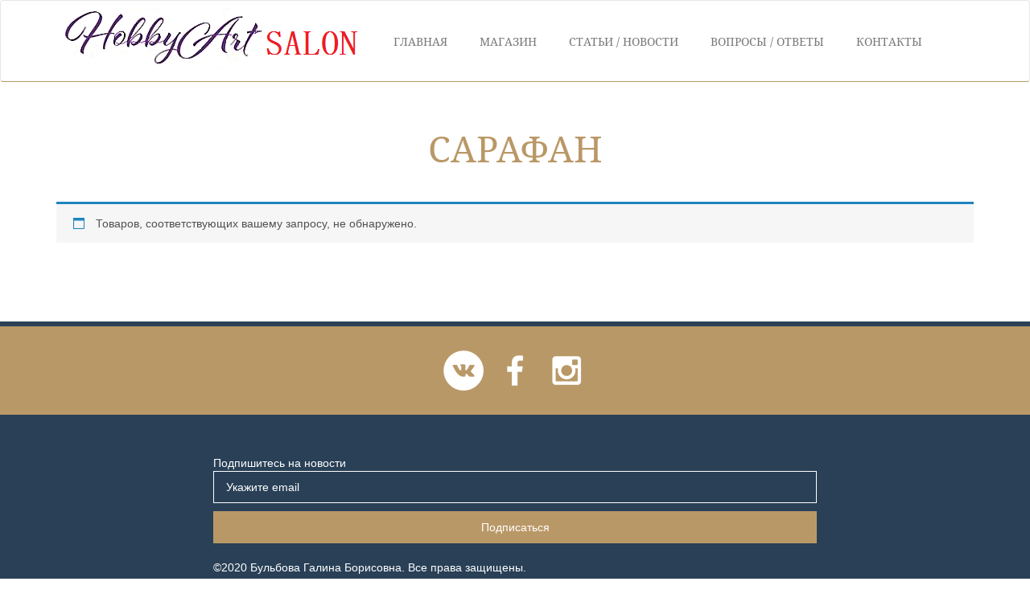

--- FILE ---
content_type: text/css
request_url: http://www.bulbova-boutique.ru/wp-content/themes/bulbova/style.css?ver=6.3.7
body_size: 20945
content:
@font-face {
	font-family: droid;
	src: url(fonts/droid.ttf);
}

*
{
	color: #294057;
}

body
{
	position: relative;
}

.custom_navbar
{
	background-color: white;
	height: 102px;
	border-bottom: 1px solid #B99867;
	font-family: droid;
}

	.custom_navbar li a
	{
		padding: 0 20px;
		line-height: 102px;
		text-transform: uppercase;
	}

	.custom_navbar .current-menu-item a
	{
		background-color: transparent !important;
		color: #D2A567 !important;
	}

	.navbar-brand
	{
		padding: 0;
		margin-right: 15px;
		margin-left: 0 !important;
	}

	.navbar-nav
	{
		z-index: 2;
		position: relative;
	}

	@media only screen and (max-width : 1200px)
	{
		.custom_navbar li a
		{
			padding: 0 10px;
			/*font-size: 10px;*/
		}
	}

	@media only screen and (max-width : 992px)
	{
		.custom_navbar li a
		{
			padding: 0 5px;
			font-size: 10px;
		}
	}

	@media only screen and (max-width : 767px)
	{
		.custom_navbar li a
		{
			line-height: 20px;
			padding: 20px;
			font-size: 20px;
		}

		.navbar-collapse
		{
			z-index: 2;
			position: relative;
			background-color: white;
			box-shadow: 0 3px 10px rgba(0,0,0,0.3);
		}
	}

footer
{
	background-color: #294057;
	color: white;
	overflow: hidden;
	padding-bottom: 50px;
}

	footer *
	{
		color: white;
	}

	.footer_social_block
	{
		background-color: #B99867;
		margin-top: 6px;
		text-align: center;
		padding: 30px 0;
		margin-bottom: 50px;
	}

		.footer_social_block a
		{
			padding: 0 5px;
		}

	.footer_sub_form
	{
		margin-bottom: 20px;
	}

		.footer_sub_form input, .footer_sub_form button
		{
			width: 100%;
			display: block;
			margin-bottom: 10px;
		}

		.footer_sub_form input
		{
			background-color: transparent;
			border: 1px solid white;
			color: white;
			padding: 0 15px;
			height: 40px;
		}

			.footer_sub_form input::-webkit-input-placeholder {color:white;}
			.footer_sub_form input::-moz-placeholder          {color:white;}
			.footer_sub_form input:-moz-placeholder           {color:white;}
			.footer_sub_form input:-ms-input-placeholder      {color:white;}

		.styled_button
		{
			display: block;
			background-color: #B99867;
			height: 40px;
			line-height: 40px;
			text-align: center;
			border: none;
			color: white;
			transition: all 0.3s;
		}

			.footer_sub_form .styled_button
			{
				border: none;
				background-color: #B99867;
			}

			.styled_button:hover
			{
				opacity: 0.8;
				text-decoration: none;
				color: white;
			}

h1, h2, h3, h4
{
	font-family: droid;
}

.main_title, .page-title
{
	font-size: 45px;
	text-transform: uppercase;
	text-align: center;
	color: #B99867;
	margin-bottom: 40px;
}

.styled_title
{
	font-size: 45px;
	text-align: center;
	text-transform: uppercase;
	margin-top: 50px;
}

.contacts_block
{
	text-align: center;
	position: relative;
}

	.contacts_block h2
	{
		font-size: 25px;
		margin-top: 40px;
		margin-bottom: 15px;
	}

	.contacts_block_first:after
	{
		content: "";
		position: absolute;
		right: -15px;
		bottom: 0;
		top: 0;
		background-color: red;
		border-right: 2px solid #DCCCB3;
	}

	.contacts_block table
	{
		text-align: left;
		display: inline-block;
	}

		.contacts_block table td
		{
			padding: 0 5px;
		}

			.contacts_block table td:first-child
			{
				text-align: right;
			}

	.show_map
	{
		display: block;
		margin-top: 30px;
		color: #B99867;
	}

		.show_map:hover
		{
			color: #D0BEA2;
			text-decoration: none;
		}

	.mail_and_phone
	{
		margin-top: 30px;
	}

		.mail_and_phone a
		{
			color: #294057;
		}

.main_content
{
	padding-bottom: 70px;
	padding-top: 20px;
}

.form_and_map
{
	background-color: #294057;
	color: white;
	text-align: center;
	padding: 50px 0 0;
}

	.form_and_map *
	{
		color: white;
	}

		.form_and_map a:hover
		{
			color: #788089;
		}

	.form_and_map input, .form_and_map textarea
	{
		width: 100%;
		background-color: transparent;
		border: 1px solid white;
		padding: 0 10px;
		height: 30px;
		margin-bottom: 5px;
	}

		.form_and_map textarea
		{
			height: 100px;
		}

		.form_and_map .styled_button
		{
			float: right;
		}


		.form_and_map input::-webkit-input-placeholder {color:#64707C;}
		.form_and_map input::-moz-placeholder          {color:#64707C;}
		.form_and_map input:-moz-placeholder           {color:#64707C;}
		.form_and_map input:-ms-input-placeholder      {color:#64707C;}

	.yandex_map_wrap
	{
		margin-top: 35px;
	}

.faq_block
{
	border-bottom: 2px solid #B99867;
	margin-bottom: 30px;
}

	.q_title
	{
		cursor: pointer;
		margin: 0;
		padding-bottom: 15px;
	}

	.q_title:after
	{
		content: ">";
		font-weight: bold;
		float: right;
		transform: rotate(90deg) scaleX(0.6);
		margin-right: 5px;
		transition: transform 0.5s;
		/*transform:;*/
	}

		.q_title.open:after
		{
			transform: rotate(-90deg) scaleX(0.6);
		}

	.answer
	{
		display: none;
		padding-bottom: 15px;
	}

.news_block
{
	clear: both;
	margin-top: 60px;
	overflow: hidden;
}

	.news_title
	{
		font-family: Arial;
		font-size: 30px;
		color: #294057;
		margin-bottom: 5px;
	}

		.news_title a
		{
			color: #294057;
		}

	.news_date
	{
		font-style: italic;
		margin-bottom: 10px;
	}

	.news_main_img
	{
		width: 30%;
		float: left;
		margin-right: 20px;
	}

	.more-link
	{
		color: #B99867;
		display: block;
		margin-top: 10px;
	}

		.more-link:hover
		{
			color: #D0BEA2;
		}

.slider_wrap
{
	width: 100%;
	overflow: hidden;
	margin-top: -15px;
	border-bottom: 1px solid #B99867;
	padding-bottom: 4px;
}

.top_slider
{
}

	.slide
	{
		/*overflow: hidden;*/
		position: relative;
	}

	.slide_image
	{
		height: 700px;
		/*display: none;*/
		background-size: cover;
		background-position: center;
		transform: scale(1);
		transition: all 40s;
	}

		.current_slide .slide_image
		{
			transform: scale(1.5);
		}

	.slide_text
	{
		position: absolute;
		right: 30%;
		bottom: -70px;
		background-color: #324158;
		display: block;
		padding: 10px 20px;
		font-size: 22px;
		color: white;
		transition: all 2s;
		text-transform: uppercase;
		font-family: droid;
	}

		.slide_text p
		{
			color: white;
			margin: 0;
		}

		.current_slide .slide_text
		{
			bottom: 40%;
		}

	.slider_wrap .slick-dotted.slick-slider
	{
		margin-bottom: 0;
	}

	.top_slider .slick-dots
	{
		bottom: 20px;
	}

		.top_slider .slick-dots li
		{
			width: 5px;
		}

			.top_slider .slick-dots li button::before
			{
				font-size: 12px;
			}

.big_styled_button
{
	border: 1px solid #294057;
	display: inline-block;
	padding: 17px 70px 15px;
	text-transform: uppercase;
	color: #DDB467;
	font-size: 16px;
	transition: all 0.4s;
}

	.big_styled_button:hover
	{
		background-color: #294057;
		color: white;
		text-decoration: none;
	}

.query_block
{
	background-color: #294057;
	color: white;
	text-align: center;
	font-size: 30px;
	font-style: italic;
	font-family: Open Sans;
	padding: 40px 0;
	position: relative;
	margin-bottom: 4px;
}

	.query_block span
	{
		color: #B99867;
		display: block;
		font-size: 60px;
		line-height: 30px;
		font-family: Arial;
	}

	.query_block:before
	{
		content: "";
		display: block;
		border-top: 1px solid #B99867;
		position: absolute;
		left: 0;
		right: 0;
		top: -4px;
	}

	.query_block:after
	{
		content: "";
		display: block;
		border-bottom: 1px solid #B99867;
		position: absolute;
		left: 0;
		right: 0;
		bottom: -4px;
	}

.front_page_post_block
{
	position: relative;
}

	.front_page_post_block_bg_image
	{
		position: absolute;
		left: 50%;
		right: 0;
		bottom: 0;
		top: 0;
		background-size: cover;
		background-position: center top;
	}

		.post_in_right .front_page_post_block_bg_image
		{
			left: 0;
			right: 50%;
		}

	.post_in_left:before
	{
		content: "";
		position: absolute;
		left: 0;
		top: 0;
		bottom: 0;
		right: 50%;
		background-color: white;
	}

	.post_in_right:before
	{
		content: "";
		position: absolute;
		right: 0;
		top: 0;
		bottom: 0;
		left: 50%;
		background-color: white;
	}

.front_page_post_content
{
	padding: 20px;
}

	.front_page_post_content h2
	{
		font-size: 40px;
		margin-bottom: 50px;
	}

	.front_page_post_content .big_styled_button
	{
		width: 100%;
		text-align: center;
		padding-left: 0;
		padding-right: 0;
	}

	.buttons_wrap
	{
		margin-top: 50px;
		margin-bottom: 40px;
	}

.single_post_thumb
{
	max-width: 100%;
	max-height: 700px;
	margin-bottom: 30px;
	margin-top: 20px;
}

.sidebars_area li
{
	list-style: none;
}

.products_loop .product
{
	text-align: center;
	margin-bottom: 50px;
}

.product a
{
	text-decoration: none;
}

.loop_product_image
{
	height: 500px;
	background-size: cover;
	background-position: center top;
	background-color: #ddd;
}

.woocommerce-loop-product__title
{
	/*display: none;*/
	color: black;
	font-size: 16px;
	font-family: Arial;
	margin-bottom: 0;
	height: 70px;
	position: relative;
}

	.woocommerce-loop-product__title:after
	{
		position: absolute;
		content: "";
		bottom: 17px;
		width: 30px;
		left: calc(50% - 15px);
		border-bottom: 1px solid black;
		background-color: red;
	}

.orderby
{
	margin-bottom: 20px;
}

.price
{
	font-size: 16px;
}

.price ins
{
	text-decoration: none;
}

	.price ins *
	{
		color: #294057;
	}

.price del, .price del *
{
	color: #DBDBDB;
}

.wc-tabs
{
	list-style: none;
	/*display: none;*/
}

.single_product .attachment-shop_single
{
	width: 100%;
	height: auto;
}

.single_product .product_title
{
	/*display: none;*/
	font-family: Open Sans;
}

.single_product .price
{
	font-size: 20px;
}

.input-text.qty.text
{
	width: 100px;
	height: 40px;
	padding: 0 10px;
	border: 1px solid #c9c9c9;
	margin-bottom: 20px;
}

.single_add_to_cart_button
{
	width: 100%;
	text-transform: uppercase;
	height: 50px;
}

.product_image_gallery_item
{
	height: 116px;
	display: block;
	background-color: red;
	margin-top: 10px;
	background-size: cover;
	background-position: center;
}

.shop_attributes
{
	margin-top: 20px;
}

	.shop_attributes p
	{
		margin: 0;
		margin-left: 10px;
	}

.home_page_product_block
{
	display: block;
	background-color: #ddd;
	height: 500px;
	background-size: cover;
	background-position: center top;
	margin: 30px 0;
}

.diplom_block
{
	display: block;
	height: 400px;
	background-color: #ddd;
	background-position: center;
	background-size: cover;
}

.contacts_page_form
{
	background-color: #294057;
	padding: 60px 0 30px;
	color: white;
}

	.contacts_page_form *
	{
		color: white;
	}

	.contacts_page_form form
	{
		margin-top: 10px;
	}

		.contacts_page_form input, .contacts_page_form textarea
		{
			width: 100%;
			display: block;
			margin-bottom: 5px;
			border: 1px solid white;
			background-color: transparent;
		}

			.contacts_page_form input::-webkit-input-placeholder {color:white;}
			.contacts_page_form input::-moz-placeholder          {color:white;}
			.contacts_page_form input:-moz-placeholder           {color:white;}
			.contacts_page_form input:-ms-input-placeholder      {color:white;}

			.contacts_page_form textarea::-webkit-input-placeholder {color:white;}
			.contacts_page_form textarea::-moz-placeholder          {color:white;}
			.contacts_page_form textarea:-moz-placeholder           {color:white;}
			.contacts_page_form textarea:-ms-input-placeholder      {color:white;}

			.contacts_page_form input
			{
				height: 30px;
				padding: 0 10px;
			}

			.contacts_page_form textarea
			{
				padding: 5px 10px;
				height: 100px;
			}

			.contacts_page_form input[type="submit"]
			{
				background-color: #B99867;
				border: none;
			}

#yandex_map_wrap
{
	height: 500px;
	background-color: #ddd;
}

.dark_bg
{
	position: fixed;
	left: 0;
	right: 0;
	top: 0;
	bottom: 0;
	background-color: rgba(0, 0, 0, 0.6);
	z-index: 3;
	display: none;
}

	.popup_showing .dark_bg
	{
		display: block;
	}

.widget_shopping_cart
{
	overflow: hidden;
	position: absolute;
	right: 0;
	top: 0;
	background-color: white;
	list-style: none;
	z-index: 22;
	padding: 130px 30px 30px;
	display: none;
}

	.widget_shopping_cart .mini_cart_item
	{
		padding-left: 100px !important;
		min-height: 80px;
		padding-bottom: 30px !important;
		margin-bottom: 30px !important;
		border-bottom: 1px solid #274056;
		box-sizing: content-box;
	}

		.widget_shopping_cart .mini_cart_item:last-child
		{
			border: none;
			margin-bottom: 0 !important;
		}

		.widget_shopping_cart .mini_cart_item a
		{
			color: #66407D;
			font-weight: 400 !important;
			font-family: Open Sans;
		}

		.widget_shopping_cart .mini_cart_item .quantity
		{
			font-weight: bold;
			font-size: 16px;
			margin-top: 5px;
			display: block;
		}

		.widget_shopping_cart .attachment-shop_thumbnail
		{
			position: absolute;
			left: 0;
			top: 0;
			width: 80px !important;
			height: 80px !important;
			background-size: cover;
		}

		.woocommerce .widget_shopping_cart .total, .woocommerce.widget_shopping_cart .total
		{
			border: none;
			border-bottom: 1px solid #2A4057;
			font-size: 24px;
			font-family: Open Sans;
			font-weight: 400;
			padding-bottom: 15px;
			margin-bottom: 30px;
			margin-top: -5px !important;
		}

			.woocommerce .widget_shopping_cart .total, .woocommerce.widget_shopping_cart .total strong
			{
				font-weight: 400;
				display: block;
			}

		.widget_shopping_cart .checkout
		{
			display: none !important;
		}

		.widget_shopping_cart .buttons
		{
			margin-bottom: 0;
		}

		.widget_shopping_cart .button
		{
			width: 100%;
			text-align: center;
			height: 40px;
			line-height: 40px !important;
			padding: 0 10px !important;
			background-color: #B89667 !important;
			color: white !important;
			font-family: Open Sans;
			font-weight: 400 !important;
			font-size: 18px !important;
			margin-bottom: 0 !important;
		}

			.widget_shopping_cart .button:hover
			{
				opacity: 0.8;
			}

	.header_cart_title
	{
		background-color: #2A4057;
		color: white;
		font-size: 20px;
		position: absolute;
		left: 0;
		right: 0;
		top: 0;
		margin-top: 0;
		height: 102px;
		padding: 25px 25px 25px 90px;
		font-family: Open Sans;
	}

		.header_cart_title:before
		{
			content: ">";
			position: absolute;
			left: 32px;
			top: 34px;
			transform: scaleX(0.7);
			font-size: 27px;
		}

.show_header_cart_button
{
	position: absolute;
	right: 0;
	top: 0;
	width: 100px;
	height: 101px;
	background-color: #ddd;
	width: 140px;
	background-color: #2A4057;
	color: white;
	z-index: 2;
	text-align: center;
	padding-top: 65px;
	text-transform: uppercase;
	font-family: Open Sans;
	background-image: url(img/header_cart_button_icon.png);
	background-position: center 10px;
	background-repeat: no-repeat;
}

	.show_header_cart_button span
	{
		position: absolute;
		left: 62px;
		top: 38px;
		display: block;
		width: 18px;
		height: 18px;
		text-align: center;
		line-height: 18px;
		border-radius: 50%;
		color: #294258;
	}

	.show_header_cart_button:hover
	{
		color: white;
		cursor: pointer;
		text-decoration: none;
	}

.cart_top_infoblock
{
	background-color: #2A4057;
	color: white;
	margin-top: -40px;
	padding: 20px;
	/*margin-bottom: 60px;*/
}

	 .cart_top_infoblock p
	 {
	 	color: white;
	 	font-size: 12px;
	 }

	 	.cart_top_infoblock p:last-child
	 	{
	 		margin-bottom: 0;
	 	}

.custom_button
{
	color: #2A4057;
	background-color: white;
	padding: 10px 20px;
	margin-top: 10px;
	display: inline-block;
}

	.custom_button:hover
	{
		text-decoration: none;
		opacity: 0.8;
	}

.woocommerce-cart-form__contents
{
	border: none !important;
	margin-top: 60px !important;
}

	.woocommerce-cart-form__contents th
	{
		text-transform: uppercase;
		color: #273F57;
	}

	.woocommerce-cart-form__cart-item td
	{
		padding-top: 30px !important;
		padding-bottom: 30px !important;
		border-color: #B89867 !important;
		font-size: 20px;
		vertical-align: top !important;
		position: relative;
	}

		.woocommerce-cart-form__cart-item td *
		{
			color: #625E5D;
		}

		.woocommerce-cart-form__cart-item td a
		{
			color: #785E5D;
		}

			.woocommerce-cart-form__cart-item td .remove_cutom_link
			{
				color: #284155;
				font-size: 14px;
				display: block;
				text-decoration: underline;
				position: absolute;
				left: 10px;
				bottom: 30px;
			}

		.woocommerce-cart-form__cart-item .input-text.qty.text
		{
			/*display: none;*/
			margin: 0;
			text-align: center;
			/*padding: 0 !important;*/
			width: 60px;
			padding-left: 22px;
			position: relative;
			bottom: 6px;
		}

.total_price_block
{
	background-color: #F8F5F0;
	padding: 20px;
	border-top: 1px solid #C7AE89;
	border-bottom: 1px solid #C7AE89;
	margin-top: -30px;
}

	.order_comment
	{
		width: 100%;
		height: 75px !important;
		border: none;
		background-color: transparent;
		background-image: url(img/order_comment_icon.png);
		background-repeat: no-repeat;
		background-position: 2px 2px;
		padding-left: 30px;
		color: #C69A7F;
	}

		.order_comment:focus
		{
			background-color: white;
			background-image: none;
			color: black;
		}

		.order_comment::-webkit-input-placeholder {color:#C69A7F;}
		.order_comment::-moz-placeholder          {color:#C69A7F;}
		.order_comment:-moz-placeholder           {color:#C69A7F;}
		.order_comment:-ms-input-placeholder      {color:#C69A7F;}

	.total_price_block_val
	{
		color: #767570;
		font-size: 20px;
		text-align: center;
		line-height: 40px;
	}

		.total_price_block_val strong span
		{
			color: #767570;
			font-weight: normal;
		}

.cart_date_block
{
	margin-top: 20px;
}

	.date_pick_title
	{
		text-transform: uppercase;
		font-weight: bold;
		font-size: 12px;
		margin-bottom: 20px;
	}

	.date_pick_image
	{
		margin: 0 50px;
	}
	
	.cart_datepicker
	{
		height: 61px;
		border: 1px solid #B89867;
		position: relative;
		top: 5px;
		padding: 0 20px;
		font-size: 20px;
		display: inline-block;
		width: 228px;
		text-align: center;
		font-size: 30px;
	}

	.datepicker_bottom_text
	{
		margin-top: 20px;
		font-size: 12px;
		font-weight: bold;
		line-height: 15px;
		padding-left: 10px;
	}

.cart_order_button
{
	text-transform: uppercase;
	float: right;
	padding: 0 50px;
}

.before_cart_block
{
	margin-top: 20px;
	display: none;
}

	.cart_count_title
	{
		color: #6E7271;
		font-size: 28px;
	}

.cart-empty
{
	margin-top: 30px;
}

.cart_order_popup
{
	display: none;
	padding: 5px !important;
}

	.cart_order_popup .fancybox-close-small:after
	{
		background-color: transparent;
		font-size: 40px;
		color: #B89867;
		font-weight: 100;
		font-family: Open Sans;
		top: 10px;
		right: 10px;
	}

	.cart_order_popup form
	{
		padding: 20px 40px 40px 40px;
		border: 1px solid #B89867;
		overflow: hidden;
	}

		.cart_order_popup h2
		{
			text-align: center;
			color: #B89867;
			margin-bottom: 30px;
			margin-top: 10px;
			font-size: 30px;
		}

		.cart_order_popup form input
		{
			border: 1px solid #B89867;
			display: block;
			width: 100%;
			margin-bottom: 25px;
			height: 50px;
			padding: 0 20px;
			font-size: 20px;
		}

		.cart_order_popup .styled_button
		{
			height: 50px;
			line-height: 50px;
			font-size: 20px;
			display: inline-block;
			padding: 0 50px;
		}

.popup_message
{
	padding: 40px !important;
	font-size: 20px;
}

@media only screen and (max-width : 769px)
{
	.woocommerce-cart-form__cart-item td .remove_cutom_link
	{
		bottom: 0;
		right: 0;
	}

	.woocommerce-cart-form__cart-item .product-thumbnail
	{
		display: block !important;
	}

		.woocommerce-cart-form__cart-item .product-thumbnail:before
		{
			display: none;
		}
}

.back_to_shop
{
	background-color: white;
	color: #2B3F57;
	border: 1px solid #B89867;
	width: auto !important;
	display: inline-block;
	padding: 0 40px;
	margin: 30px 0 60px;
}

	.back_to_shop:hover
	{
		background-color: #B89867;
		color: white;
	}

.product_top_line
{
	margin-bottom: 40px;
}

	.product_top_line a
	{
		color: #5E5E5E;
	}

	.back_and_next_buttons
	{
		text-align: right;
	}

		.back_and_next_buttons a span
		{
			font-size: 18px;
			vertical-align: middle;
			margin: 0 10px;
			/*position: relative;*/
			/*top: 2px;*/
			/*text-decoration: none;*/
		}

	.between_back_and_next
	{
		margin: 0 10px 0 14px;
	}

	.breadcrumbs_page_title
	{
		color: #B0B0B0;
	}

.shop_attributes
{
	border-top: 1px solid #E5E5E5;
	border-bottom: 1px solid #E5E5E5;
	padding: 30px 0;
	margin: 30px 0;
}

.shop_attributes p
{
	margin: 0;
}

.woocommerce-product-details__short-description
{
	margin-top: 30px;
}

.single_product_wrap
{
	padding: 0 30px;
}

.single_product h4
{
	font-size: 18px;
	font-family: sans-serif;
}

.category_link
{
	display: inline-block;
	background-color: #E6E7E9;
	color: black;
	padding: 5px 15px;
	margin: 0 10px 10px 0;
}

	.category_link.active
	{
		background-color: #B99767;
		color: white;
	}

.stock.out-of-stock
{
	font-size: 20px;
	font-weight: bold;
}

.related.products .woocommerce-loop-product__title
{
	height: auto;
	margin-bottom: 5px;
	font-size: 14px;
}

	.related.products .woocommerce-loop-product__title:after
	{
		display: none;
	}

.related.products .loop_product_image
{
	height: 200px;
}

.page-numbers li
{
	display: inline-block;
}

	.page-numbers li .page-numbers
	{
		display: inline-block;
		padding: 5px 10px;
		color: black;
	}

	.page-numbers li .page-numbers.current
	{
		background-color: #DFCFB6;
	}


--- FILE ---
content_type: application/javascript
request_url: http://www.bulbova-boutique.ru/wp-content/themes/bulbova/js/main.js?ver=6.3.7
body_size: 3824
content:
$ = jQuery;

$(document).ready(function()
{
	$('.q_title').click(function()
	{
		var q_title = $(this);
		var answer = q_title.next();
		if (answer.is(':visible'))
		{
			answer.hide('normal');
			q_title.removeClass('open');
		}
		else
		{
			answer.show('normal');
			q_title.addClass('open');
		}
	});

	$(".top_slider").slick({dots: true, autoplaySpeed: 3000, autoplay: true});

	$(".top_slider").on('afterChange', function(slick, currentSlide)
	{
		var current_slide_num = $(".top_slider").slick('slickCurrentSlide');
		$('.slide').removeClass('current_slide');
		$('.slide:nth-child('+(current_slide_num+2)+')').addClass('current_slide');

	});

	$('.slide:nth-child(2)').addClass('current_slide');

	$("[data-fancybox]").fancybox({});

	// модернизация корзины в шапке:
	// тут задержку добавляем, т.к. в корзину элементы добавляются скриптом, если сразу проверять -- она пустая может быть.
	setTimeout(function()
	{
		var cart_size = $('.widget_shopping_cart .mini_cart_item').length;

		if (cart_size>0)
		{
			var widget_shopping_cart = $('.widget_shopping_cart');
			widget_shopping_cart.prepend('<h2 class="header_cart_title">Отложено<br>для примерки</h2>');
			widget_shopping_cart.before('<div class="dark_bg"></div>');
			widget_shopping_cart.before('<a class="show_header_cart_button">Примерочная<span>'+cart_size+'</span></a>');
			widget_shopping_cart.find('.wc-forward').html('Перейти в примерочную');
			widget_shopping_cart.find('.total strong').html('Сумма');

			$('.show_header_cart_button').click(function()
			{
				widget_shopping_cart.show('normal');
				$('body').addClass('popup_showing');
				return false;
			});

			$('.dark_bg').click(function()
			{
				$('body').removeClass('popup_showing');
				widget_shopping_cart.hide('normal');
				$('.show_header_cart_button').show();
			});
		}
		else
		{
			console.log($('.widget_shopping_cart .mini_cart_item'));
		}
	}, 500);

	$( "#datepicker" ).datepicker();

	var cart_page_items_count = $('.woocommerce-cart-form__cart-item').length;
	if (cart_page_items_count>0)
	{
		$('.before_cart_block').show();
		$('.cart_count_value').text(cart_page_items_count);
	}

	$('#cart_order_form').submit(function()
	{
		var data = $(this).serializeArray();
		data.push({name: 'date', value: $('#datepicker').val()});
		data.push({name: 'order_comment', value: $('#order_comment').val()});

		// получение id товаров:
		var id_array = [];
		$('.remove_cutom_link').each(function()
		{
			id_array.push($(this).data('product_id'));
		});

		if (id_array.length==0)
		{
			$.fancybox.close();
			show_fancybox_message('Вы ничего не добавили на примерку!');
			return false;
		}

		data.push({name: 'id_array', value: id_array});
		console.log(data);
		


		$.ajax(
		{
			url: $(this).attr('action'),
			method: 'POST',
			data: data,
			dataType: "json",
			success: function(data)
			{
				console.log(data);

				if (data['succ'])
				{
					$.fancybox.close();
					show_fancybox_message('Ваша заявка принята, мы свяжемся с Вами в ближайшее время!');	
				}
				else
				{
					show_fancybox_message('Произошла ошибка, попробуйте позже.');
				}
			},
			error: function()
			{
				show_fancybox_message('Произошла ошибка, попробуйте позже.');
			}
		});

		return false;
	});

});

function show_fancybox_message(message)
{
	$.fancybox.open('<div class="popup_message">'+message+'</div>');
}